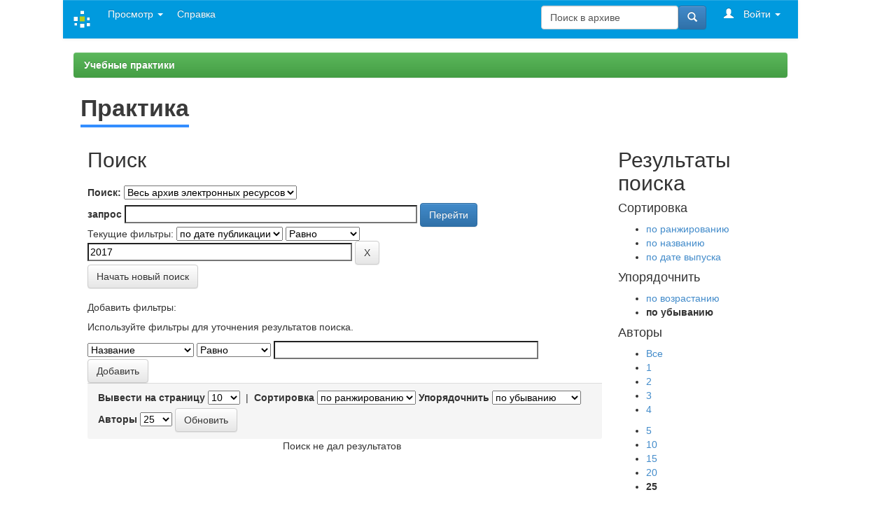

--- FILE ---
content_type: text/html;charset=UTF-8
request_url: http://job.bseu.by/simple-search?filter_field_1=dateIssued&filter_type_1=equals&filter_value_1=2017&sort_by=score&order=DESC&rpp=10&etal=25
body_size: 21471
content:





















<!DOCTYPE html>
<html><!--header-default-->
    <head>
        <title>Учебные практики: Поиск</title>
        <meta http-equiv="Content-Type" content="text/html; charset=UTF-8" />
        <meta name="Generator" content="DSpace 6.1" />
        <meta name="viewport" content="width=device-width, initial-scale=1.0">
        <link rel="shortcut icon" href="/favicon.ico" type="image/x-icon"/>
        <link rel="stylesheet" href="/static/css/jquery-ui-1.10.3.custom/redmond/jquery-ui-1.10.3.custom.css" type="text/css" />
        <link rel="stylesheet" href="/static/css/bootstrap/bootstrap.min.css" type="text/css" />
        <link rel="stylesheet" href="/static/css/bootstrap/bootstrap-theme.min.css" type="text/css" />
        <link rel="stylesheet" href="/static/css/bootstrap/dspace-theme.css" type="text/css" />
		<link rel="stylesheet" href="/css/custom.css" type="text/css"/>
		<link href="/css/materialicons.css" rel="stylesheet">

        <link rel="search" type="application/opensearchdescription+xml" href="/open-search/description.xml" title="DSpace"/>

        <link rel="stylesheet" href="/static/css/jquery-ui-1.10.3.custom/redmond/jquery-ui-1.10.3.custom.min.css">

        <script type='text/javascript' src="/static/js/jquery/jquery-1.10.2.min.js"></script>
        <script type='text/javascript' src='/static/js/jquery/jquery-ui-1.10.3.custom.min.js'></script>
		<link rel="stylesheet" href="/static/css/fancybox-3.5.2/jquery.fancybox.min.css"/>
		<script src="/static/js/fancybox-3.5.2/jquery.fancybox.min.js"></script>
        <script type='text/javascript' src='/static/js/bootstrap/bootstrap.min.js'></script>
        <script type='text/javascript' src='/static/js/holder.js'></script>
        <script type="text/javascript" src="/utils.js"></script>
        <script type="text/javascript" src="/static/js/choice-support.js"></script>
		<script type="text/javascript" src="/main.js"></script>
        


    
    


    
        <script type="text/javascript">
	var jQ = jQuery.noConflict();
	jQ(document).ready(function() {
		jQ( "#spellCheckQuery").click(function(){
			jQ("#query").val(jQ(this).attr('data-spell'));
			jQ("#main-query-submit").click();
		});
		jQ( "#filterquery" )
			.autocomplete({
				source: function( request, response ) {
					jQ.ajax({
						url: "/json/discovery/autocomplete?query=&filter_field_1=dateIssued&filter_type_1=equals&filter_value_1=2017",
						dataType: "json",
						cache: false,
						data: {
							auto_idx: jQ("#filtername").val(),
							auto_query: request.term,
							auto_sort: 'count',
							auto_type: jQ("#filtertype").val(),
							location: ''	
						},
						success: function( data ) {
							response( jQ.map( data.autocomplete, function( item ) {
								var tmp_val = item.authorityKey;
								if (tmp_val == null || tmp_val == '')
								{
									tmp_val = item.displayedValue;
								}
								return {
									label: item.displayedValue + " (" + item.count + ")",
									value: tmp_val
								};
							}))			
						}
					})
				}
			});
	});
	function validateFilters() {
		return document.getElementById("filterquery").value.length > 0;
	}
</script>
    
<!-- HTML5 shim and Respond.js IE8 support of HTML5 elements and media queries -->
<!--[if lt IE 9]>
  <script src="/static/js/html5shiv.js"></script>
  <script src="/static/js/respond.min.js"></script>
<![endif]-->
    </head>
    
    
    <body class="undernavigation wide-footer">

<a class="sr-only" href="#content">Skip navigation</a>
    
	
	<div class="container">


    
<div class="lib_content">

<div class="lib_header">	
	
<header class="navbar navbar-inverse navbar-fixed-top">
    <div class="container">
                
       <div class="navbar-header">
         <button type="button" class="navbar-toggle" data-toggle="collapse" data-target=".navbar-collapse">
           <span class="icon-bar"></span>
           <span class="icon-bar"></span>
           <span class="icon-bar"></span>
         </button>
         <a class="navbar-brand" href="/"><img height="25" src="/image/dspace-logo-only.png" alt="DSpace logo"/></a>
       </div>

		
                























       <nav class="collapse navbar-collapse bs-navbar-collapse" role="navigation">
         <ul class="nav navbar-nav">
           <!--li class=""><a href="/"><span class="glyphicon glyphicon-home"></span> Главная страница</a></li-->
                
           <li class="dropdown">
             <a href="#" class="dropdown-toggle" data-toggle="dropdown">Просмотр <b class="caret"></b></a>
             <ul class="dropdown-menu">
               <li><a href="/community-list">Разделы и коллекции</a></li>
				<li class="divider"></li>
        <li class="dropdown-header">Просмотр ресурсов по:</li>
				
				
				
				      			<li><a href="/browse?type=title">Заголовкам</a></li>
					
				      			<li><a href="/browse?type=author">Авторам</a></li>
					
				      			<li><a href="/browse?type=dateissued">Датам публикации</a></li>
					
				      			<li><a href="/browse?type=dateaccessioned">Датам размещения</a></li>
					
				      			<li><a href="/browse?type=language">Языкам</a></li>
					
				      			<li><a href="/browse?type=type">Типам материалов</a></li>
					
				    
				

            </ul>
          </li>
          <li class=""><script type="text/javascript">
<!-- Javascript starts here
document.write('<a href="#" onClick="var popupwin = window.open(\'/help/index_ru.html\',\'dspacepopup\',\'height=600,width=550,resizable,scrollbars\');popupwin.focus();return false;">Справка<\/a>');
// -->
</script><noscript><a href="/help/index_ru.html" target="dspacepopup">Справка</a></noscript></li>
       </ul>
 
       <div class="nav navbar-nav navbar-right">
		<ul class="nav navbar-nav navbar-right">
         <li class="dropdown">
         
             <a href="#" class="dropdown-toggle" data-toggle="dropdown"><span class="glyphicon glyphicon-user"></span> Войти <b class="caret"></b></a>
	             
             <ul class="dropdown-menu">
               <li><a href="/mydspace">Мой архив ресурсов</a></li>
               <li><a href="/subscribe">Обновления на e-mail</a></li>
               <li><a href="/profile">Редактировать профиль</a></li>

		
             </ul>
           </li>
          </ul>
		<form action="/simple-search" class="navbar-form navbar-right" id="searchfrm"><input type="text" value="Поиск&nbsp;в&nbsp;архиве" name="query"  id="tequery" class="form-control" /><button type="submit" class="btn btn-primary"><span class="glyphicon glyphicon-search"></span></button></form>          
	  </div>
    </nav>
	

	</div>
</header>

<main id="content" role="main">


<div class="container">
    



  

<ol class="breadcrumb btn-success">

  <li><a href="/">Учебные практики</a></li>

</ol>

</div>                


<p class="caption1">Практика</p>

        
<div class="container">


    <div class="row"><!--sidebar!=null-->
    <div class="col-md-9">
	




































<!-- discovery -->


    

<h2>Поиск</h2>

<div class="discovery-search-form panel panel-default">
    
	<div class="discovery-query panel-heading">
    <form action="simple-search" method="get">
        <label for="tlocation">
         	Поиск:
        </label>
        <select name="location" id="tlocation">

            
            <option selected="selected" value="/">Весь архив электронных ресурсов</option>

        </select><br/>
        <label for="query">запрос</label>
        <input type="text" size="50" id="query" name="query" value=""/>
        <input type="submit" id="main-query-submit" class="btn btn-primary" value="Перейти" />
                  
        <input type="hidden" value="10" name="rpp" />
		<input type="hidden" value="25" name="etal" />
        <input type="hidden" value="score" name="sort_by" />
        <input type="hidden" value="desc" name="order" />
                                
		<div class="discovery-search-appliedFilters">
		<span>Текущие фильтры:</span>
		
			    <select id="filter_field_1" name="filter_field_1">
				<option value="title">Название</option><option value="author">Автор</option><option value="subject">Тема</option><option value="dateIssued" selected="selected">по дате публикации</option><option value="has_content_in_original_bundle">Has File(s)</option>
				</select>
				<select id="filter_type_1" name="filter_type_1">
				<option value="equals" selected="selected">Равно</option><option value="contains">Содержит</option><option value="authority">ID</option><option value="notequals">Не равно</option><option value="notcontains">Не содержит</option><option value="notauthority">Не ID</option>
				</select>
				<input type="text" id="filter_value_1" name="filter_value_1" value="2017" size="45"/>
				<input class="btn btn-default" type="submit" id="submit_filter_remove_1" name="submit_filter_remove_1" value="X" />
				<br/>
				
		</div>

<a class="btn btn-default" href="/simple-search">Начать новый поиск</a>	
		</form>
		</div>

		<div class="discovery-search-filters panel-body">
		<h5>Добавить фильтры:</h5>
		<p class="discovery-search-filters-hint">Используйте фильтры для уточнения результатов поиска.</p>
		<form action="simple-search" method="get">
		<input type="hidden" value="" name="location" />
		<input type="hidden" value="" name="query" />
		
				    <input type="hidden" id="filter_field_1" name="filter_field_1" value="dateIssued" />
					<input type="hidden" id="filter_type_1" name="filter_type_1" value="equals" />
					<input type="hidden" id="filter_value_1" name="filter_value_1" value="2017" />
					
		<select id="filtername" name="filtername">
		<option value="title">Название</option><option value="author">Автор</option><option value="subject">Тема</option><option value="dateIssued">по дате публикации</option><option value="has_content_in_original_bundle">Has File(s)</option>
		</select>
		<select id="filtertype" name="filtertype">
		<option value="equals">Равно</option><option value="contains">Содержит</option><option value="authority">ID</option><option value="notequals">Не равно</option><option value="notcontains">Не содержит</option><option value="notauthority">Не ID</option>
		</select>
		<input type="text" id="filterquery" name="filterquery" size="45" required="required" />
		<input type="hidden" value="10" name="rpp" />
		<input type="hidden" value="score" name="sort_by" />
		<input type="hidden" value="desc" name="order" />
		<input class="btn btn-default" type="submit" value="Добавить" onclick="return validateFilters()" />
		</form>
		</div>        

        
   <div class="discovery-pagination-controls panel-footer">
   <form action="simple-search" method="get">
   <input type="hidden" value="" name="location" />
   <input type="hidden" value="" name="query" />
	
				    <input type="hidden" id="filter_field_1" name="filter_field_1" value="dateIssued" />
					<input type="hidden" id="filter_type_1" name="filter_type_1" value="equals" />
					<input type="hidden" id="filter_value_1" name="filter_value_1" value="2017" />
						
           <label for="rpp">Вывести на страницу</label>
           <select name="rpp" id="rpp">

                   <option value="5" >5</option>

                   <option value="10" selected="selected">10</option>

                   <option value="15" >15</option>

                   <option value="20" >20</option>

                   <option value="25" >25</option>

                   <option value="30" >30</option>

                   <option value="35" >35</option>

                   <option value="40" >40</option>

                   <option value="45" >45</option>

                   <option value="50" >50</option>

                   <option value="55" >55</option>

                   <option value="60" >60</option>

                   <option value="65" >65</option>

                   <option value="70" >70</option>

                   <option value="75" >75</option>

                   <option value="80" >80</option>

                   <option value="85" >85</option>

                   <option value="90" >90</option>

                   <option value="95" >95</option>

                   <option value="100" >100</option>

           </select>
           &nbsp;|&nbsp;

               <label for="sort_by">Сортировка</label>
               <select name="sort_by" id="sort_by">
                   <option value="score">по ранжированию</option>
 <option value="dc.title_sort" >по названию</option> <option value="dc.date.issued_dt" >по дате выпуска</option>
               </select>

           <label for="order">Упорядочнить</label>
           <select name="order" id="order">
               <option value="ASC" >по возрастанию</option>
               <option value="DESC" selected="selected">по убыванию</option>
           </select>
           <label for="etal">Авторы</label>
           <select name="etal" id="etal">

               <option value="0" >Все</option>
<option value="1" >1</option>
                       <option value="5" >5</option>

                       <option value="10" >10</option>

                       <option value="15" >15</option>

                       <option value="20" >20</option>
<option value="25" selected="selected">25</option>
                       <option value="30" >30</option>

                       <option value="35" >35</option>

                       <option value="40" >40</option>

                       <option value="45" >45</option>

                       <option value="50" >50</option>

           </select>
           <input class="btn btn-default" type="submit" name="submit_search" value="Обновить" />


</form>
   </div>
</div>   

    
    <p align="center">Поиск не дал результатов</p>
















            

	</div>
	<div class="col-md-3">
                    
<div class="ltblue">
		
<h2 class="facets">Результаты поиска</h2>
	<h4>Сортировка</h4>
	  <ul class="subsec">
	  <li><a href="simple-search?filter_field_1=dateIssued&filter_type_1=equals&filter_value_1=2017&sort_by=score&order=DESC&rpp=10&etal=25">по ранжированию</a></li> 
				  <li><a href="simple-search?filter_field_1=dateIssued&filter_type_1=equals&filter_value_1=2017&sort_by=dc.title_sort&order=DESC&rpp=10&etal=25">по названию</a></li>				  <li><a href="simple-search?filter_field_1=dateIssued&filter_type_1=equals&filter_value_1=2017&sort_by=dc.date.issued_dt&order=DESC&rpp=10&etal=25">по дате выпуска</a></li>
  	</ul>
	<h4>Упорядочнить</h4>
		<ul>
			<li><a href="simple-search?filter_field_1=dateIssued&filter_type_1=equals&filter_value_1=2017&sort_by=score&order=ASC&rpp=10&etal=25">по возрастанию</a></li>
			<li><strong>по убыванию</strong></li>
		</ul>	
		
		
	<h4>Авторы</h4>
	<ul class="float-left threecols">

		<li><a href="simple-search?filter_field_1=dateIssued&filter_type_1=equals&filter_value_1=2017&sort_by=score&order=DESC&rpp=10&etal=0">Все</a></li>
		<li><a href="simple-search?filter_field_1=dateIssued&filter_type_1=equals&filter_value_1=2017&sort_by=score&order=DESC&rpp=10&etal=1">1</a></li>
		<li><a href="simple-search?filter_field_1=dateIssued&filter_type_1=equals&filter_value_1=2017&sort_by=score&order=DESC&rpp=10&etal=2">2</a></li>
		<li><a href="simple-search?filter_field_1=dateIssued&filter_type_1=equals&filter_value_1=2017&sort_by=score&order=DESC&rpp=10&etal=3">3</a></li>
		<li><a href="simple-search?filter_field_1=dateIssued&filter_type_1=equals&filter_value_1=2017&sort_by=score&order=DESC&rpp=10&etal=4">4</a></li>
	</ul>
	<ul class="float-left threecols">
		<li><a href="simple-search?filter_field_1=dateIssued&filter_type_1=equals&filter_value_1=2017&sort_by=score&order=DESC&rpp=10&etal=5">5</a></li>
		<li><a href="simple-search?filter_field_1=dateIssued&filter_type_1=equals&filter_value_1=2017&sort_by=score&order=DESC&rpp=10&etal=10">10</a></li>
		<li><a href="simple-search?filter_field_1=dateIssued&filter_type_1=equals&filter_value_1=2017&sort_by=score&order=DESC&rpp=10&etal=15">15</a></li>
		<li><a href="simple-search?filter_field_1=dateIssued&filter_type_1=equals&filter_value_1=2017&sort_by=score&order=DESC&rpp=10&etal=20">20</a></li>
		<li><strong>25</strong></li>
	</ul>
	<ul class="float-left threecols">
		<li><a href="simple-search?filter_field_1=dateIssued&filter_type_1=equals&filter_value_1=2017&sort_by=score&order=DESC&rpp=10&etal=30">30</a></li>
		<li><a href="simple-search?filter_field_1=dateIssued&filter_type_1=equals&filter_value_1=2017&sort_by=score&order=DESC&rpp=10&etal=40">40</a></li>
		<li><a href="simple-search?filter_field_1=dateIssued&filter_type_1=equals&filter_value_1=2017&sort_by=score&order=DESC&rpp=10&etal=50">50</a></li>
	</ul>
		
	<h4>Вывести на страницу</h4>
	<ul class="float-left threecols">
			<li><a href="simple-search?filter_field_1=dateIssued&filter_type_1=equals&filter_value_1=2017&sort_by=score&order=DESC&rpp=5&etal=25" >5</a></li>		
			<li><strong>10</strong></li>
			<li><a href="simple-search?filter_field_1=dateIssued&filter_type_1=equals&filter_value_1=2017&sort_by=score&order=DESC&rpp=15&etal=25" >15</a></li>
			<li><a href="simple-search?filter_field_1=dateIssued&filter_type_1=equals&filter_value_1=2017&sort_by=score&order=DESC&rpp=20&etal=25" >20</a></li>
			<li><a href="simple-search?filter_field_1=dateIssued&filter_type_1=equals&filter_value_1=2017&sort_by=score&order=DESC&rpp=25&etal=25" >25</a></li>
			<li><a href="simple-search?filter_field_1=dateIssued&filter_type_1=equals&filter_value_1=2017&sort_by=score&order=DESC&rpp=30&etal=25" >30</a></li>		  
		  </ul>

		  <ul class="float-left threecols">
			<li><a href="simple-search?filter_field_1=dateIssued&filter_type_1=equals&filter_value_1=2017&sort_by=score&order=DESC&rpp=40&etal=25" >40</a></li>
			<li><a href="simple-search?filter_field_1=dateIssued&filter_type_1=equals&filter_value_1=2017&sort_by=score&order=DESC&rpp=50&etal=25" >50</a></li>
			<li><a href="simple-search?filter_field_1=dateIssued&filter_type_1=equals&filter_value_1=2017&sort_by=score&order=DESC&rpp=60&etal=25" >60</a></li>
			<li><a href="simple-search?filter_field_1=dateIssued&filter_type_1=equals&filter_value_1=2017&sort_by=score&order=DESC&rpp=70&etal=25" >70</a></li>
			<li><a href="simple-search?filter_field_1=dateIssued&filter_type_1=equals&filter_value_1=2017&sort_by=score&order=DESC&rpp=80&etal=25" >80</a></li>
			<li><a href="simple-search?filter_field_1=dateIssued&filter_type_1=equals&filter_value_1=2017&sort_by=score&order=DESC&rpp=90&etal=25" >90</a></li>		  
		  </ul>

		  <ul class="float-left threecols">
			<li><a href="simple-search?filter_field_1=dateIssued&filter_type_1=equals&filter_value_1=2017&sort_by=score&order=DESC&rpp=100&etal=25" >100</a></li>
			<li><a href="simple-search?filter_field_1=dateIssued&filter_type_1=equals&filter_value_1=2017&sort_by=score&order=DESC&rpp=120&etal=25" >120</a></li>
			<li><a href="simple-search?filter_field_1=dateIssued&filter_type_1=equals&filter_value_1=2017&sort_by=score&order=DESC&rpp=140&etal=25" >140</a></li>
			<li><a href="simple-search?filter_field_1=dateIssued&filter_type_1=equals&filter_value_1=2017&sort_by=score&order=DESC&rpp=160&etal=25" >160</a></li>
			<li><a href="simple-search?filter_field_1=dateIssued&filter_type_1=equals&filter_value_1=2017&sort_by=score&order=DESC&rpp=180&etal=25" >180</a></li>
			<li><a href="simple-search?filter_field_1=dateIssued&filter_type_1=equals&filter_value_1=2017&sort_by=score&order=DESC&rpp=200&etal=25" >200</a></li>		  
  </ul>
</div>


    </div>
 

    </div>     
</div>
</main>

            
	<div class="new_footer">
       
	<p>220070, г.Минск, пр. Партизанский, 26 (тел 375 17 209 88 07, факс 375 17 209 88 99)</p>
    <h5>Белорусский государственный экономический университет</h5>         
	
	<div class="top100"><a href="https://top100.rambler.ru/navi/?stat=0&amp;pageCount=30&amp;resourceId=3099089&amp;statord=0&amp;theme=1160%2F1161&amp;page=5&amp;view=short#3099089"><i class="material-icons md-36">bar_chart</i> Рамблер<br>ТОП 100</a></div></div><!--footer-->
    </body>
</html>


--- FILE ---
content_type: text/css
request_url: http://job.bseu.by/css/custom.css
body_size: 30062
content:
body {
    background-color: rgb(255,255,255);
    height: 94vh;
}

#wrapper
{
    position: relative;
    margin: auto auto;
    width: 1366px;
    box-shadow: 0px 0px 50px rgba(0,0,0,0.33);
     font-family: BlinkMacSystemFont, -apple-system, "Segoe UI", Roboto, Helvetica, Arial, sans-serif;
 
/*    height: inherit;*/
}

.header_main
{
    height: 92px;
    width: 1366px;
    background-image: url(/images/int/header_back.png);
}


.breadcrumb, .btn-success
{
   
}
.logo
{
    
    position: absolute;
    margin-top: 14px;
    margin-left: 42px;
    width: 200px;
    height: 100px;
    background-image: url(/images/int/logo.png);
    background-repeat: no-repeat;
    
}

.search_main
{
     margin-top: 17px;
    display: inline-block;
    font-weight: bold;
    margin-left: 257px;
    width: 400px;
}
form#searchfrm {
    display: flex;
}
.top_buttons
{
    
    width: 300px;
}
.top_buttons a
{
    text-align: center;
    width: 147px;
    height: 2em;
    line-height: 2em;
    color: white;
    padding-left: 20px;
    padding-right: 20px;
    margin-bottom: 1px;
    font-size: 0.85em;
    
}

.top_buttons>input
{
    
	display: none;
	position: absolute;
}

.list-group .col-md-12 {
    margin: 25px 0;
}

.list-group .row .col-md-12 {
    margin: 0;
}
.main_part a
{
    font-weight: 500;
}

.top_buttons>label {
	display: inline-block;
	margin: 0 0 -1px;
	
    font-size: 0.85em;
	font-weight: 600;
	text-align: center;
	color: white;
	 width: 147px;
    height: 2em;
    line-height: 2em;
	
	background-color: rgba(20,20,20,0);
	border-radius: 5px;
}

.radio_block
{
margin-left: 20px;
    display: inline-block;
    width: 40px;
}
.special {
  font-weight: bold !important;
  color: #fff !important;
  background: #bc0000 !important;
  text-transform: uppercase;
}

.lib_content .row {
    padding-left: 20px;
    padding-right: 20px;
}

.top_buttons>label:hover {
	color: white;
	cursor: pointer;
    background-color: rgba(20,20,20,0.1);
}
/* Стили для активной вкладки */
.top_buttons>input:checked+label {
	color: white;
	
	border-bottom: 1px solid #fff;
	background-color: rgba(20,20,20,0.2);
}

.vacancies ,.active
{
    
    display: inline-block;
   
    border-radius: 5px;  

}

.cv, .inactive
{
    display: inline-block;
    border-radius: 5px;
}

.search_field
{
   display: inline-block;
   
}

.input
{
     border-radius: 5px;
    border-width: 0px;
    width: 300px;
    height: 25px;
    padding-left: 10px;
    font-size: 12px;
}

.submit
{
     border-radius: 4px;
    border-width: 0px;
     height: 2em;
    line-height: 2em;
    font-size: 0.8em;
    
    width: 70px;
    color: white;
    background-color: rgba(0,107,169,0.8);
    font-weight: bold;
    
    
}
.submit:hover
{
    
    background-color: rgb(0,86,131);
    
    
    
}
.extended_search a
{
    position: relative;
    left: 185px;
    color: white;
    font-size: 0.85em;
    
}

.header_buttons
{
    position: relative;
    width: 520px;
    margin-left:  670px;
/*    margin-top: -45px;*/
}

.button_practic
{
   display: inline-block;
    height: 2em;
    line-height: 2em;
    padding-left: 10px;
    padding-right: 25px;
    
    font-size: 0.8em;
    font-weight: bold;
    border-top-left-radius: 4px;
    border-bottom-left-radius: 4px;
    border-top-right-radius: 12px;
    border-bottom-right-radius: 12px;
    border-width: 0px;
    margin-right:  10px;
    background-color: rgb(62,81,175);
    color: white;
}
.button_practic:hover
{
    background-color: rgb(20,32,97);
    color: white;
text-decoration: none;
}
.button_practic:visited
{
    color: white;
    text-decoration: none;
}
.button_practic:checked
{
    color: white;
    text-decoration: none;
}

.button_practic i
{
    position: absolute;
    margin-top: 2px;
    margin-left: 4px;
    
}
.button_cv
{
     display: inline-block;
    height: 2em;
    line-height: 2em;
    padding-left: 10px;
    padding-right: 25px;
    
    font-size: 0.8em;
    font-weight: bold;
    border-top-left-radius: 4px;
    border-bottom-left-radius: 4px;
    border-top-right-radius: 12px;
    border-bottom-right-radius: 12px;
    border-width: 0px;
    margin-right:  10px;
    background-color: rgb(18,137,0);
    color: white;
}
.button_cv:hover
{
    background-color: rgb(10,77,0);
    color: white;
text-decoration: none;
}
.button_cv:visited
{
    color: white;
    text-decoration: none;
}

.button_cv i
{
    position: absolute;
    margin-top: 2px;
    margin-left: 4px;
    
}

.button_vacancy
{
     display: inline-block;
    height: 2em;
    line-height: 2em;
    padding-left: 10px;
    padding-right: 25px;
    
    font-size: 0.8em;
    font-weight: bold;
    border-top-left-radius: 4px;
    border-bottom-left-radius: 4px;
    border-top-right-radius: 12px;
    border-bottom-right-radius: 12px;
    border-width: 0px;
    margin-right:  10px;
    background-color: rgb(245,106,62);
    color: white;
}
.button_vacancy:hover
{
    background-color: rgb(162,48,13);
    color: white;
text-decoration: none;
}
.button_vacancy:visited
{
    color: white;
    text-decoration: none;
}

.button_vacancy i
{
    position: absolute;
    margin-top: 2px;
    margin-left: 4px;
    
}


.user_panel
{
   
    margin-right: 30px;
    float: right;
    margin-top: -22px;
    
}
.user_panel a
{
    font-size: 0.86em;
    color: white;
    font-weight: bold;
}
.user i
{
    position: absolute;
    margin-left: -23px;
   
}
#navigation
{
    position: relative;
    background-color: white;
    float: left;
    height: inherit;
     
    z-index: 0;
  
}

.row
{
     
}

.panel-group
{
   
    
}

.panel-title
{
    margin-top: 0px !important;
    margin-bottom: 0px !important;
    font-size: 14px;
    border-color: rgba(0,0,0,0);
    margin-left: 15px;
}

.col-sm-3, .col-md-3
{
    display: inline-block;
    border-color: rgba(0,0,0,0);
}
.glyphicon { margin-right:10px; }
.panel-body { padding:0px; }
.panel-body table tr td { padding-left: 15px }
.panel-body .table {margin-bottom: 0px; }

span.glyphicon.glyphicon-search {
    margin-right: 0;
}

.panel.panel-primary + .form-group, .browse_range + .form-group{
    margin-top: 30px;
	margin-bottom: 40px;
}

.well{
    margin-top: 50px;	
}

.col-md4 .float-none, .float-none{
	float: none;
}

.main_content
{
 display: inline-block;
    width: 1110px;
    background-color:  rgb(240,240,240);
}

.mid_block {

    display: inline-block;
    background-color: white;
/*    width: 760px;*/
    height: inherit;
    min-height: 600px;
    padding: 20px;
    margin: 15px 10px 20px 20px;
    min-height: 624px;

}

input.btn.btn-default.col-md-2 {
    min-width: 190px;
}

.line_caption
{
    display: inline-block;
    font-size: 1.1em;
    font-weight: bold;
    margin-left: 20px;
}

.right_block
{
    margin-top: 15px;
    margin-right: 28px;
    padding: 15px 10px 20px 20px;
   
    
    background-color: white;
    display: inline-block;
    width: 269px;
    float: right;
    
   
}
.line
{
    display: inline-block;
    margin-top: 20px;
    padding-right: 15px;
}

.right_capt
{
    font-size: 1.1em;
    font-weight: bold;
    margin-top: 0px;
    
}

#myCanvas
{
  
    padding-top: 20px;
    background-color: white;
    
}

#myLegend
{
    display: inline-block;
    font-size: 0.8em;
    margin-left: 20px;
   
}

.head_capt
{
    display: inline-block;
    background-color: white;
}
.right_block1
{   
    position: absolute;
    margin-top: 40px;
    width: 269px;
    margin-left: -20px;
    height: 334px;
    background-color: white;
    padding: 15px 20px 20px 20px;
    font-weight: 500;
   
}

.right_block1 li
{ 
    list-style-type: none; 
    font-size: 0.94em;
    margin-left: 0px;
    padding-bottom: 6px;
}
.right_block1 span
{
    display: inline-block;
     font-size: 1.1em;
    font-weight: bold;
   
}

.praca
{
    background-image: url(/images/praca.png);
    background-repeat: no-repeat;
	background-position: left 10px;
	background-origin: padding-box;
	margin-top: 2px;
    padding-top: 4px;
    padding-left: 85px;
	font-size: 0.6em;
	
	min-height: 20px;
    
}
.kadr
{
    background-image: url(/images/kadr.png);
    background-repeat: no-repeat;
	background-position: left 10px;
	background-origin: padding-box;
	margin-top: 2px;
    padding-top: 4px;
    padding-left: 85px;
	font-size: 0.6em;
	
	min-height: 20px;
    
}
.rabota
{
    background-image: url(/images/rabota.png);
    background-repeat: no-repeat;
	background-position: left 10px;
	background-origin: padding-box;
	margin-top: 2px;
    padding-top: 4px;
    padding-left: 85px;
	font-size: 0.6em;
	
	min-height: 20px;
    
}
.centr
{
    background-image: url(/images/centr.png);
    background-repeat: no-repeat;
	background-position: left 10px;
	background-origin: padding-box;
	margin-top: 2px;
    padding-top: 4px;
    padding-left: 85px;
	font-size: 0.6em;
	min-height: 20px;
    
}


.more
{
    float: right;
}


.partners
{
    display: block;
    width: 230px;
    margin-top: 10px;
    padding-left: 0px;
}

.caption
{
    color: #3a3a3a;
    display: inline-block;
    font-size: 2.2em;
    margin-top: -10px;
    font-weight: 700;
    margin-left: 10px;
    border-bottom: 4px solid currentColor;
    border-bottom-color: #338eff;
	line-height: 1.0em;
    padding-bottom: 15px;
}
.caption span{
	font-size: 0.6em;
}
.caption1
{
    color: #3a3a3a;
    display: inline-block;
    font-size: 2.4em;
    margin-top: auto;
    font-weight: 700;
    margin-left: 25px;
    border-bottom: 4px solid currentColor;
    line-height: inherit;
   border-bottom-color: #338eff;
}

.img_news
{
    display: flex;
    margin: auto auto;
/*    width: 100%;*/
    height: inherit;
	border-bottom: 8px solid #8be;
    padding-bottom: 20px;
}
.img_news a{
	flex-grow: 1;
	justify-content: stretch;
}
.news_with_picture
{
    margin-top: 10px;
/*    display: inline-block;
    width: 46.9%;
*/    height: 180px;
    background-size: cover;
    margin-right: 10px;
    margin-left: 10px;
	vertical-align: top;
}

.date
{
   display: inline-block;
    width: 120px;
    text-align: center;
background-color: rgb(0,154,222); 
    margin-left: -7px;
    margin-top: 12px;
    border-radius: 5px;
    color: white;
    font-size: 1.2em;
    padding: 5px 20px 5px 20px;
    font-weight: 800;
}
.news_caption
{
    position: relative;
    bottom: -55px;
    
   
    background-color: rgba(0,0,0,0.3);
    font-size: 1.5em;
    font-weight: 900;
    padding: 10px 10px 10px 40px;
    color: white;
     
}
.news_with_picture .news_caption{
	min-height: 80px;
}
.news_caption:hover
{
    
    background-color: rgba(0,0,0,0.6);
    
}

.line_news
{
    display: inline-block;
    margin-top: 10px;
    margin-left: 15px;
	width: 100%;
}

.date_string
{
    display: inline-block;
    width: 120px;
    text-align: center;
    background-color: rgb(0,154,222); 
    margin-left: -7px;
    margin-top: 20px;
    margin-bottom: 10px;
    border-radius: 5px;
    color: white;
    font-size: 1.2em;
    padding: 5px 20px 5px 20px;
    font-weight: 800;
}

.line_caption
{
    
}

.download_doc a
{
	background-image: url(/images/int/doc.png);
	background-repeat: no-repeat;
	background-position: left 10px;
	background-origin: padding-box;
	padding-top: 10px;
	padding-left: 30px;
	font-size: 1em;
	min-height: 20px;
	padding-bottom: 10px;
	color:#338eff;
}

.download_doc a:hover 
{
	color:#338eff;
	
}

.download_doc a:visited 
{
	
	color:#338eff;
}

.left_img
{
    width: 300px; 
    float: left; 
    margin-right: 30px; 
    margin-bottom: 20px;
}

.right_img
{
    width: 300px; 
    float: right; 
    margin-left: 30px; 
    margin-bottom: 20px;
}

.news_text
{
	margin-left: 0;
    margin-right: 20px;
    border-bottom: 5px solid #8be;
    padding-bottom: 15px;
    margin-bottom: 20px;
    padding-left: 10px;    
    padding-right: 10px;    
}
.line_news a.btn{
    margin-left: auto;
    width: 200px;
    margin-right: 40px;
    display: block;
}
.news_text p img {
    margin: 10px 20px 5px;
}
.news_text p img[align="left"]{
	margin-left:0;
}
.news_text p img[align="right"]{
	margin-right:0;
}
.main_part 
{
    white-space: pre-wrap;
}


.main_part ul 
{
    white-space: normal;
    list-style: circle;
    color: black;
}


.lib_content
{
    display: inline-block;
     background-color: white;
     width: 1050px;
    margin-bottom: 20px;
    margin-left: 20px;
  
    
}

#content_form1 fieldset {
  margin-bottom: 10px;

}
#content_form1 legend {
  padding: 0 2px;
  font-weight: bold;
}
#content_form1 label {
  display: inline-block;
  line-height: 1.8;
  vertical-align: top;
        line-height: 1.5em;
}

#content_form1 fieldset li {
  list-style: none;
  padding: 5px;
  margin: 0;
}
#content_form1 fieldset fieldset {
  border: none;
  margin: 3px 0 0;
}
#content_form1 fieldset fieldset legend {
  padding: 0 0 5px;
  font-weight: normal;
}
#content_form1 fieldset fieldset label {
  display: block;
  width: auto;
}
 #content_form1 em {
  font-weight: bold;
  font-style: normal;
  color: #f00;
}
 #content_form1 label {
  width: 200px; /* Width of labels */
}
fieldset fieldset label {
  margin-left: 100px; /* Width plus 3 (html space) */
}

#content_form1 input
{
    position: absolute;
}

.column1 {
    float: left;
    width: 40%;
    height: 65px;
    text-align: right;
    border: black solid 1px;
    padding: 10px;
}



.column2{
    float: left;
    width: 60%;
    height: 65px;
    text-align: left;
    border: black solid 1px;
   padding: 10px;
}

.nav ,.navbar-nav
{
  
    font-weight: 500;
}

.dropdown:hover
{
  background-color: rgb(0,125,177);
}

.navbar-nav li:last-child:hover
{
    background-color: rgb(0,125,177);
} 

.dropdown-menu a:hover
{
    color: white !important;
}


.caret
{
    border-top-color:  white !important;
}

.navbar-inverse
{
    background-image: linear-gradient(to bottom,#009ADE 0,#009ADE 100%);
}
.navbar-inverse a
{
    color: white !important;
}

.dropdown-menu a
{
    color: rgb(140,140,140) !important;
}

.navbar ,.navbar-inverse ,.navbar-fixed-top
{
    width: inherit;
    position: relative;
   
}
.undernavigation 
{
    padding-top: 0px !important;
    
}


.container>.col-md-4
{
    padding-left: 50px;
}


.navbar
{
    border: 0px ;
}


.navbar1 ,.navbar-inverse1, .navbar-fixed-top1
{
    margin: auto auto;
    width: 1140px;
    background-image: url(/images/header_back.png);
    
}

.navbar-brand, .navbar-nav>li>a
{
    color: white;
}

.nav .open>a, .nav .open, .nav .open>a:focus
{
    background-color: black;
}


.nav>li>a:hover, .nav>li>a:focus
{
    background-color: rgba(0,0,0,0);
}


.new_footer p
{
    top: 10px;
   position: relative;
    font-weight: bold;
    text-align: center; 
}
.new_footer h5
{
   position: relative;
     top: 7px;
    text-align: center; 
}

.wide-footer .new_footer{
margin: auto auto;
   width: 1366px;
    height: 80px;
    color: white;
    background-image: url(/images/int/footer_back.png);
     box-shadow: 0px 30px 50px rgba(0,0,0,0.33);
    position: relative;
    z-index: 1;
}

.new_footer
    {
    margin: auto auto;
   width: 1140px;
    height: 80px;
    color: white;
    background-image: url(/images/int/footer_back.png);
     box-shadow: 0px 30px 50px rgba(0,0,0,0.33);
    position: relative;
    z-index: 1;
    }
.wide-footer .lib_content .new_footer{
	width: 100%;
}

.top100 a
{
    float: left;
    color: white;
    font-weight: bold;
    margin-left: 30px;
    margin-top: -40px;
    padding-bottom: 20px;
    line-height: 1.1em;
}
.top100 i
{
    position: absolute;
    color: white;
   
    margin-left: 60px;
    
}

  .panel-heading
{
    border-color: rgba(0,0,0,0) !important;
    background-color: initial !important;
    background-image: unset !important;
      
}


.panel-title
{
    font-size: 1em;
    font-weight: bold;
     color: rgb(150,150,150)!important;
    border-color: rgba(0,0,0,0);
    border-width: 0px;
    
}
.panel-default
{
    border-color: rgba(0,0,0,0);
    border-width: 0px;
    
    
}

.panel-group ,.panel-heading,.panel-collapse, .panel-body
{
     border-color: rgba(0,0,0,0);
    border-width: 0px !important;
    padding-left: 0px;
  
}
 .table td
{
    border-color: rgba(0,0,0,0);
    border-width: 0px !important;
    
}
.panel-group .panel+.panel
{
      margin-top: 0px !important;
}


.active1 a{
   color: rgb(0,154,222) !important;
  
}
.arr_r{
    float: right !important;
    top: -20px !important;
}


.panel-title a[href="#collapseFour"], .panel-title a[href="#collapseFive"]
{
    display: block;
 padding-top: 10px;
   
}

.panel-title a[href="#collapseFour"] i, .panel-title a[href="#collapseFive"] i
{
 
    float:left;
    top: 0px;
}

.activeclass a
{
     color: rgb(0,154,222)!important;
}


.sub_menu a, ul.sub_menu
{
   
     color: rgb(150,150,150);
    list-style: none;
    padding-top: 4px;
    padding-bottom: 4px;
    padding-right: 10px;
    
        
}

.well
{
  padding: 5px; 
 background-color: #ffffff;
    background-image: initial;
      border: 0px solid #e3e3e3;
    -webkit-box-shadow: inset 0 0px 0px rgba(0,0,0,0.0);
}


.panel
{
    -webkit-box-shadow: 0 1px 1px rgba(0,0,0,0.0);
     box-shadow: 0 1px 1px rgba(0,0,0,0.0); 
}

.sub_menu li
{
    width: 180px;
    padding-bottom: 5px;
    padding-left: 15px;
}

.list-group
{
    webkit-box-shadow: 0 0px 0px rgba(0,0,0,0.0); 
        box-shadow: 0 0px 0px rgba(0,0,0,0.0);
}

.panel-title i
{
    position: relative;
    top: 6px;
    left: -6px;
    padding-left: 10px;
     
    
    
}

.arrow_left 
{
    float: right;
    margin-top: 9px;
    
}

.arrow_left  {
	
	 transform-origin: 18px 10px;
	-o-transition: transform 0.2s linear;
	-ms-transition: transform 0.2s linear;
	-moz-transition: transform 0.2s linear;
	-webkit-transition: transform 0.2s linear;
	transition: transform 0.2s linear;
      
}


.panel-title a:not(.collapsed) .arrow_left {

    -o-transform: rotate(-0.25turn);
	-ms-transform: rotate(-0.25turn);
	-moz-transform: rotate(-0.25turn);
	-webkit-transform: rotate(-0.25turn);
	transform: rotate(-0.25turn);
}


.material-icons.md-18 { font-size: 18px; }
.material-icons.md-24 { font-size: 24px; }
.material-icons.md-28 { font-size: 28px; }
.material-icons.md-36 { font-size: 36px; }
.material-icons.md-48 { font-size: 48px; }

#content_form {
    
	padding: 12px 0 0;
	position: relative;
	width: 100%;
}

#content_form h1:before,
#content_form h1:after {
	content: "";
	height: 1px;
	position: absolute;
	top: 10px;
	width: 27%;
}
#content_form h1:after {
	background: rgb(126,126,126);
	background: -moz-linear-gradient(left,  rgba(126,126,126,1) 0%, rgba(255,255,255,1) 100%);
	background: -webkit-linear-gradient(left,  rgba(126,126,126,1) 0%,rgba(255,255,255,1) 100%);
	background: -o-linear-gradient(left,  rgba(126,126,126,1) 0%,rgba(255,255,255,1) 100%);
	background: -ms-linear-gradient(left,  rgba(126,126,126,1) 0%,rgba(255,255,255,1) 100%);
	background: linear-gradient(left,  rgba(126,126,126,1) 0%,rgba(255,255,255,1) 100%);
    right: 0;
}
#content_form h1:before {
	background: rgb(126,126,126);
	background: -moz-linear-gradient(right,  rgba(126,126,126,1) 0%, rgba(255,255,255,1) 100%);
	background: -webkit-linear-gradient(right,  rgba(126,126,126,1) 0%,rgba(255,255,255,1) 100%);
	background: -o-linear-gradient(right,  rgba(126,126,126,1) 0%,rgba(255,255,255,1) 100%);
	background: -ms-linear-gradient(right,  rgba(126,126,126,1) 0%,rgba(255,255,255,1) 100%);
	background: linear-gradient(right,  rgba(126,126,126,1) 0%,rgba(255,255,255,1) 100%);
    left: 0;
}
#content_form:after,
#content_form:before {
	background: #f9f9f9;
	background: -moz-linear-gradient(top,  rgba(248,248,248,1) 0%, rgba(249,249,249,1) 100%);
	background: -webkit-linear-gradient(top,  rgba(248,248,248,1) 0%,rgba(249,249,249,1) 100%);
	background: -o-linear-gradient(top,  rgba(248,248,248,1) 0%,rgba(249,249,249,1) 100%);
	background: -ms-linear-gradient(top,  rgba(248,248,248,1) 0%,rgba(249,249,249,1) 100%);
	background: linear-gradient(top,  rgba(248,248,248,1) 0%,rgba(249,249,249,1) 100%);
	filter: progid:DXImageTransform.Microsoft.gradient( startColorstr='#f8f8f8', endColorstr='#f9f9f9',GradientType=0 );
	border: 1px solid #c4c6ca;
	content: "";
	display: block;
	height: 100%;
	left: -1px;
	position: absolute;
	width: 100%;
}
#content_form:after {
	-webkit-transform: rotate(2deg);
	-moz-transform: rotate(2deg);
	-ms-transform: rotate(2deg);
	-o-transform: rotate(2deg);
	transform: rotate(2deg);
	top: 0;
	z-index: -1;
}
#content_form:before {
	-webkit-transform: rotate(-3deg);
	-moz-transform: rotate(-3deg);
	-ms-transform: rotate(-3deg);
	-o-transform: rotate(-3deg);
	transform: rotate(-3deg);
	top: 0;
	z-index: -2;
}
#content_formform { margin: 0 20px; position: relative }
#content_form form input[type="text"],
#content_form form input[type="password"] {
	-webkit-border-radius: 3px;
	-moz-border-radius: 3px;
	-ms-border-radius: 3px;
	-o-border-radius: 3px;
	border-radius: 3px;
	
	-webkit-transition: all 0.5s ease;
	-moz-transition: all 0.5s ease;
	-ms-transition: all 0.5s ease;
	-o-transition: all 0.5s ease;
	transition: all 0.5s ease;
	border: 1px solid #c8c8c8;
	color: #777;
	font: 13px Helvetica, Arial, sans-serif;
	margin: 0 0 10px;
	padding: 11.5px 10px 11.5px 20px;
	width: 100%;
}
#content_form form input[type="text"]:focus,
#content_form form input[type="password"]:focus {
	-webkit-box-shadow: 0 0 2px #009EDF inset;
	-moz-box-shadow: 0 0 2px #009EDF inset;
	-ms-box-shadow: 0 0 2px #009EDF inset;
	-o-box-shadow: 0 0 2px #009EDF inset;
	box-shadow: 0 0 2px #009EDF inset;
	background-color: #fff;
	border: 1px solid #009EDF;
	outline: none;
}
#username { background-position: 10px 10px !important }
#password { background-position: 10px -53px !important }
#content_form form input[type="submit"] {
	background: rgb(0,158,223);
	
	
	-webkit-border-radius: 6px;
	-moz-border-radius: 6px;
	-ms-border-radius: 6px;
	-o-border-radius: 6px;
	border-radius: 6px;
	
	border: 0px solid #009EDF;
	color: white;
	cursor: pointer;
	float: left;
	font-size:  15px;
    font-weight:500;
	height: 35px;
	margin: 20px 0 35px 0px;
	position: relative;
	
	width: 35%;
}
#content_form form input[type="submit"]:hover {
	background: rgb(12,183,255);
	
}
#content_form form div a {
	color: #009EDF;
display: inline-block;
    float: right;
    
  text-align: center;
    font-size: 13px;
    margin: 30px 0px 0 20px;
   
}


#content_form select
{
    -webkit-border-radius: 3px;
	-moz-border-radius: 3px;
	-ms-border-radius: 3px;
	-o-border-radius: 3px;
	border-radius: 3px;
	-webkit-box-shadow: 0 1px 0 #fff, 0 -2px 5px rgba(0,0,0,0.08) inset;
	-moz-box-shadow: 0 1px 0 #fff, 0 -2px 5px rgba(0,0,0,0.08) inset;
	-ms-box-shadow: 0 1px 0 #fff, 0 -2px 5px rgba(0,0,0,0.08) inset;
	-o-box-shadow: 0 1px 0 #fff, 0 -2px 5px rgba(0,0,0,0.08) inset;
	box-shadow: 0 1px 0 #fff, 0 -2px 5px rgba(0,0,0,0.08) inset;
	-webkit-transition: all 0.5s ease;
	-moz-transition: all 0.5s ease;
	-ms-transition: all 0.5s ease;
	-o-transition: all 0.5s ease;
	transition: all 0.5s ease;
	
	border: 1px solid #c8c8c8;
	color: #777;
	font: 13px Helvetica, Arial, sans-serif;
	margin: 0 0 10px;
	padding: 15px 10px 15px 20px;
	width: 100%;
}


#upbutton 
{
    text-align: center;
    width: 110px;
    height: 2em;
    line-height: 2em;
    color: white;
    font-weight: 500;
    background-color: #009EDF;
    display: none;
    position: fixed;
    right: 100px;
    top: 500px;
    cursor: pointer;
   
}
.item_place
{
    background-image: url(/web/20200523185805im_/http://job.bseu.by/place_icon.png);
    background-repeat: no-repeat;
   background-position-y: 13px;
    display: inline-block;
    margin-left: 20px;
    padding-top: 5px;
    padding-left: 30px;
    line-height: 2em;
}

.item_phone
{
    background-image: url(/web/20200523185805im_/http://job.bseu.by/phone_icon.png);
    background-repeat: no-repeat;
   background-position-y: 13px;
    display: inline-block;
    margin-left: 20px;
    padding-top: 5px;
    padding-left: 30px;
    line-height: 2em;
}

.item_fax
{
    background-image: url(/web/20200523185805im_/http://job.bseu.by/fax_icon.png);
    background-repeat: no-repeat;
   background-position-y: 13px;
    display: inline-block;
    margin-left: 20px;
    padding-top: 5px;
    padding-left: 30px;
    line-height: 2em;
}
.item_web
{
    background-image: url(/web/20200523185805im_/http://job.bseu.by/web_icon.png);
    background-repeat: no-repeat;
   background-position-y: 13px;
    display: inline-block;
    margin-left: -30px;
    padding-top: 5px;
    padding-left: 30px;
    line-height: 2em;
}



.item_mail
{
    background-image: url(/web/20200523185805im_/http://job.bseu.by/mail_icon.png);
    background-repeat: no-repeat;
   background-position-y: 13px;
    display: inline-block;
    margin-left: 20px;
    padding-top: 5px;
    padding-left: 30px;
    line-height: 2em;
}

.item_linkedin
{
    background-image: url(/web/20200523185805im_/http://job.bseu.by/linkedin_ikon.png);
    background-repeat: no-repeat;
   background-position-y: 13px;
    display: inline-block;
     margin-left: -30px;
    padding-top: 5px;
    padding-left: 30px;
    line-height: 2em;
}

.panel-default:last-child 
{
   
    padding-bottom:  30px;
    
}

.ui-selectmenu-button 
{
    width: 350px !important;
    height: 40px;
    margin-bottom: 20px;
    
    background: rgba(0,0,0,0) !important;
}
.ui-button
{
  line-height: 25px !important;
}

.ui-selectmenu-icon 
{
    margin-top: 7px !important;
}

.panel, .panel-primary > .panel-heading >.panel-body
{
    margin: auto auto;
    width: 101%;
    border: 0px;
    padding-left: 0px;
}

.panel.panel-primary > .panel-heading
{
    padding-top: 0px;
    padding-right: 0px;
    padding-bottom: 0px;
    color: black;
    font-size: 1.5em;
}

.panel, .panel-primary > .panel-heading >.panel-body> .btn
{
    background-image: initial;
}

ul.breadcrumb1 {
	
	margin-bottom: 0px;
	margin-left: 0px;
	padding-bottom: 0px;
    margin-top: 10px;
    
    list-style: none;
    width: 80%;
}


ul.breadcrumb1 li {
    display: inline;
    font-size: 14px;
	padding-left: 2px;
	 font-weight: 500;
	
}
ul.breadcrumb1 li:last-child {
    
	 font-weight: 100;
    color: rgb(50,50,50);
	
}



ul.breadcrumb1 li+li:before {
   
    color: black;
    content: "/\00a0";
	
}
ul.breadcrumb1 li+li:last-child:before{
     font-weight: 500;
    color: black;
    content: "\003A\00a0";
	
}

ul.breadcrumb1 li a {
    
    color: #0275d8;
    text-decoration: none;
		
}


ul.breadcrumb1 li a:hover {
    
    text-decoration: underline;
}


.main_content > .breadcrumb1 
{
    color: rgb(50,50,50);
}

.form1 {
  display: grid;
  padding: 2em;
  
  border: 1px solid rgba(0,158,223,0.4);;
  margin: 2rem auto 0 auto;
  
    width: 100%;
 
}
.form1  input {
  background: #fff;
  border: 1px solid #9c9c9c;
}
.form1  button {
  background: lightgrey;
  padding: 0.4em;
  width: 100%;
  border: 0;
}
.form1  button:hover {
 background: rgba(0,158,223,0.3);
}

.form1 label {
  padding: 0.5em 1.5em 0.5em 0;
}

.form1 input {
  padding: 0.7em;
  margin-bottom: 0.5rem;
}


@media (min-width: 300px) {
  .form1  {
    grid-template-columns: 300px 1fr;
    grid-gap: 2px;
      
  }

 .form1  label {
    text-align: right;
    grid-column: 1 / 2;
  }

 .form1  input,
    button {
    grid-column: 2/ 3;
  }
}

#content_form span 
{
    font-weight: 400;
    font-size: 1.1em;
   
}

#content_form .little_text
{
    font-size: 0.8em;
}

.form1 button
{
    border-radius: 4px;
    border-width: 0px;
    display: inline-block;
    font-size: 1.1em;
    margin-left: 30px;
    width: 120px;
    color: white;
    background-color: #009EDF;
    font-weight: bold;
      
}

.form1 button:hover
{
    
    background: rgb(12,183,255);
    
}

.nav>li>a
{
    padding: 10px 10px;
}


.normal_height{
    min-height:  calc(100vh - 55px - 80px);
 
}

.tblText td, th
{
    font-size: 0.9em;
   padding: 5px;
    text-align: center;
    
   
}
.tblText th,tr
{
    
    text-align: center;
  
}
.table .tblText   th,tr
{
     text-align: left;
}

table 
{
    border-color: rgb(200,200,200);
}

.center_gallery
{
    display: inline-block;
    
    margin: auto auto;
    width: 100%;
    height: auto;
}
.center_gallery a:hover
{
    text-decoration: none;
    
}
.center_gallery a
{
    text-decoration: none;
    
}

.gallery_image
{
    padding: 10px;
    width: 100%;
}
.gallery_image:hover
{
  -webkit-mask-image: linear-gradient(to bottom, transparent 0%, black 40%);
  mask-image: linear-gradient(to bottom, transparent 0%, black 40%);
}

/* Clear floats after the columns */

a[data-fancybox="gallery"]:hover
{
    text-decoration: none;
}


.topImg
{
    width: 100%;
}
td img[align="left"] {
    margin-right: 15px;
}
.vacancy-tile {
    display: inline-block;
    margin: 20px 40px 20px 0;
    /* max-width: 300px; */
    text-align: center;
    border: 1px solid #dee;
    min-width: 280px;
    width: 30%;
    vertical-align: top;
    box-shadow: 8px 9px 10px 1px #e0e0e6;
}
.vacancy-tile img {
    max-width: 100%;
	margin-top: 15px;
}
.vacancy-tile img.noMargin{
	margin-top: 0;
}
.vacancy-tile img.width80{
	width: 80%;
}
.vacancy-tile p {
    font-size: 1.3em;
    font-weight: bold;
    margin-top: 30px;
}
.vacancy-tile p span {
    font-size: 0.8em;
    font-weight: normal;
}

.vacancy-tile:nth-child(3), .vacancy-tile:nth-child(6), .vacancy-tile:nth-child(9), .vacancy-tile:nth-child(12), .vacancy-tile:nth-child(15), .vacancy-tile:nth-child(18) {
    margin-right: 0;
}
/*
     FILE ARCHIVED ON 18:58:05 May 23, 2020 AND RETRIEVED FROM THE
     INTERNET ARCHIVE ON 11:02:41 Jan 18, 2021.
     JAVASCRIPT APPENDED BY WAYBACK MACHINE, COPYRIGHT INTERNET ARCHIVE.

     ALL OTHER CONTENT MAY ALSO BE PROTECTED BY COPYRIGHT (17 U.S.C.
     SECTION 108(a)(3)).
*/
/*
playback timings (ms):
  captures_list: 215.73
  exclusion.robots: 0.307
  exclusion.robots.policy: 0.296
  RedisCDXSource: 2.827
  esindex: 0.008
  LoadShardBlock: 191.333 (3)
  PetaboxLoader3.datanode: 205.125 (4)
  CDXLines.iter: 19.259 (3)
  load_resource: 217.892
  PetaboxLoader3.resolve: 49.058
*/

--- FILE ---
content_type: application/javascript
request_url: http://job.bseu.by/main.js
body_size: 3349
content:
function asgEvnt(element, type, handler) { 
    if (!handler.$$guid) handler.$$guid = asgEvnt.guid++; 
    if (!element.events) element.events = {}; 
    var handlers = element.events[type]; 
    if (!handlers) { 
       handlers = element.events[type] = {}; 
       if (element["on" + type]) { 
           handlers[0] = element["on" + type]; 
       } 
    } 
    handlers[handler.$$guid] = handler; 
    element["on" + type] = handleEvent; 
}; 
asgEvnt.guid = 1; 
function handleEvent(event) { 
    var returnValue = true; 
    event = event || fixEvent(window.event); 
    var handlers = this.events[event.type]; 
    for (var i in handlers) {
       this.$$handleEvent = handlers[i]; 
       if (this.$$handleEvent(event) === false) {
           returnValue = false;
       }
    }
    return returnValue;
}
function fixEvent(event) { 
    event.preventDefault = fixEvent.preventDefault; 
    event.stopPropagation = fixEvent.stopPropagation; 
    return event; 
}
function triggerEvent(el, eventName) {
  var event;
  if (window.CustomEvent) {
    event = new Event(eventName);
  } else {
    event = document.createEvent('CustomEvent');
    event.initCustomEvent(eventName, true, true, options);
  }
  el.dispatchEvent(event);
}
function OnReady(id, handler, attempts){
	if(!attempts)
		attempts=10;
	else attempts--;
	if(!handler(id)&&attempts>0)setTimeout(function(){OnReady(id,handler,attempts)},100);
}
oBody=function(id){
	var self=document.getElementById(id);
	if(self){
		var hdr=document.getElementById('header');		
		var ftr=document.getElementById('footer');
		if(ftr){
			self.style.minHeight=(window.innerHeight?window.innerHeight:document.body.clientHeight)-hdr.offsetHeight-ftr.offsetHeight+'px';
			return self;
		}
	}
}
oSearch=function(id){
	var self=document.getElementById(id);
	if(self){
		//self.defValue=self.value;
		self.HideDefText=function(){
			if(self.value==self.defaultValue){
				self.value='';
				self.parentNode.SetActive();
			}
		}
		self.ShowDefText=function(){
			if(self.value==''){
				self.value=self.defaultValue;
				if(self.parentNode.ClearActive)
					self.parentNode.ClearActive();
			}
			else if(self.value!=self.defaultValue)
				if(self.parentNode.SetActive)
					self.parentNode.SetActive();		
		}
		self.SetValue=function(value){
			self.value=value;
		}
		asgEvnt(self,'click',self.HideDefText);
		asgEvnt(self,'blur',self.ShowDefText);
		return self;
	}
}
oSearchFrm=function(id){
	var self=document.getElementById(id);
	if(self){
		self.SetActive=function(){
			self.className+=self.className.indexOf('active')==-1?' active':'';
		}
		self.ClearActive=function(){
			self.className=self.className.replace(/\s?active/gi,'');
		}
		
//		self.method='POST';
		
		var lnk=self.getElementsByTagName('A');
		if(lnk&&lnk.length>0)
			asgEvnt(lnk[0],'click',function(){self.submit()});
		return self;
	}
}
function Init(){
	OnReady('footer',function(){oBody('content')});
	searchInp=oSearch('tequery');
	if(!searchInp&&cnt<10){
		cnt++;
		setTimeout(function(){
					searchInp=oSearch('tequery');var searchFrm=oSearchFrm('searchfrm');
					if(!searchInp)Init();
				   },300);
	}
	else
		searchForm=oSearchFrm('searchfrm');	
}
var cnt=0;
var searchInp;
var searchForm;
Init();